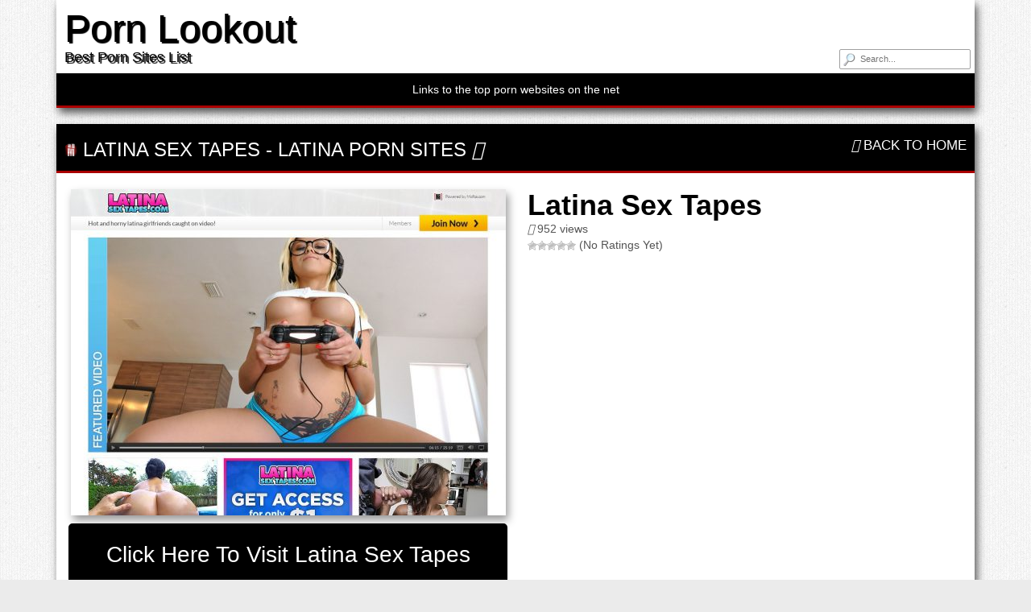

--- FILE ---
content_type: text/html; charset=UTF-8
request_url: https://www.pornlookout.com/latinas/latina-sex-tapes/
body_size: 8588
content:
<!DOCTYPE html>

<!--[if lt IE 7 ]><html class="ie ie6" lang="en-US"> <![endif]-->
<!--[if IE 7 ]><html class="ie ie7" lang="en-US"> <![endif]-->
<!--[if IE 8 ]><html class="ie ie8" lang="en-US"> <![endif]-->
<!--[if IE 9 ]><html class="ie ie9" lang="en-US"> <![endif]-->
<!--[if (gt IE 9)|!(IE)]><!--><html lang="en-US"> <!--<![endif]-->

<head>

<meta charset="UTF-8">
<meta name="viewport" content="width=device-width, initial-scale=1">

<link rel="profile" href="http://gmpg.org/xfn/11">
<link rel="pingback" href="https://www.pornlookout.com/xmlrpc.php">

<!--[if lt IE 9]>
<script src="//cdnjs.cloudflare.com/ajax/libs/html5shiv/3.7.3/html5shiv.min.js"></script>
<![endif]-->

<title>Latina Sex Tapes &#8211; Porn Lookout</title>
<meta name='robots' content='max-image-preview:large' />
<link rel='dns-prefetch' href='//maxcdn.bootstrapcdn.com' />
<link rel="alternate" type="application/rss+xml" title="Porn Lookout &raquo; Feed" href="https://www.pornlookout.com/feed/" />
<link rel="alternate" title="oEmbed (JSON)" type="application/json+oembed" href="https://www.pornlookout.com/wp-json/oembed/1.0/embed?url=https%3A%2F%2Fwww.pornlookout.com%2Flatinas%2Flatina-sex-tapes%2F" />
<link rel="alternate" title="oEmbed (XML)" type="text/xml+oembed" href="https://www.pornlookout.com/wp-json/oembed/1.0/embed?url=https%3A%2F%2Fwww.pornlookout.com%2Flatinas%2Flatina-sex-tapes%2F&#038;format=xml" />
<style id='wp-img-auto-sizes-contain-inline-css' type='text/css'>
img:is([sizes=auto i],[sizes^="auto," i]){contain-intrinsic-size:3000px 1500px}
/*# sourceURL=wp-img-auto-sizes-contain-inline-css */
</style>
<link rel='stylesheet' id='bootstrap-css' href='https://www.pornlookout.com/wp-content/plugins/easy-bootstrap-shortcodes/styles/bootstrap.min.css?ver=6.9' type='text/css' media='all' />
<link rel='stylesheet' id='bootstrap-fa-icon-css' href='https://www.pornlookout.com/wp-content/plugins/easy-bootstrap-shortcodes/styles/font-awesome.min.css?ver=6.9' type='text/css' media='all' />
<link rel='stylesheet' id='dashicons-css' href='https://www.pornlookout.com/wp-includes/css/dashicons.min.css?ver=6.9' type='text/css' media='all' />
<link rel='stylesheet' id='menu-icons-extra-css' href='https://www.pornlookout.com/wp-content/plugins/menu-icons/css/extra.min.css?ver=0.13.19' type='text/css' media='all' />
<style id='wp-emoji-styles-inline-css' type='text/css'>

	img.wp-smiley, img.emoji {
		display: inline !important;
		border: none !important;
		box-shadow: none !important;
		height: 1em !important;
		width: 1em !important;
		margin: 0 0.07em !important;
		vertical-align: -0.1em !important;
		background: none !important;
		padding: 0 !important;
	}
/*# sourceURL=wp-emoji-styles-inline-css */
</style>
<style id='wp-block-library-inline-css' type='text/css'>
:root{--wp-block-synced-color:#7a00df;--wp-block-synced-color--rgb:122,0,223;--wp-bound-block-color:var(--wp-block-synced-color);--wp-editor-canvas-background:#ddd;--wp-admin-theme-color:#007cba;--wp-admin-theme-color--rgb:0,124,186;--wp-admin-theme-color-darker-10:#006ba1;--wp-admin-theme-color-darker-10--rgb:0,107,160.5;--wp-admin-theme-color-darker-20:#005a87;--wp-admin-theme-color-darker-20--rgb:0,90,135;--wp-admin-border-width-focus:2px}@media (min-resolution:192dpi){:root{--wp-admin-border-width-focus:1.5px}}.wp-element-button{cursor:pointer}:root .has-very-light-gray-background-color{background-color:#eee}:root .has-very-dark-gray-background-color{background-color:#313131}:root .has-very-light-gray-color{color:#eee}:root .has-very-dark-gray-color{color:#313131}:root .has-vivid-green-cyan-to-vivid-cyan-blue-gradient-background{background:linear-gradient(135deg,#00d084,#0693e3)}:root .has-purple-crush-gradient-background{background:linear-gradient(135deg,#34e2e4,#4721fb 50%,#ab1dfe)}:root .has-hazy-dawn-gradient-background{background:linear-gradient(135deg,#faaca8,#dad0ec)}:root .has-subdued-olive-gradient-background{background:linear-gradient(135deg,#fafae1,#67a671)}:root .has-atomic-cream-gradient-background{background:linear-gradient(135deg,#fdd79a,#004a59)}:root .has-nightshade-gradient-background{background:linear-gradient(135deg,#330968,#31cdcf)}:root .has-midnight-gradient-background{background:linear-gradient(135deg,#020381,#2874fc)}:root{--wp--preset--font-size--normal:16px;--wp--preset--font-size--huge:42px}.has-regular-font-size{font-size:1em}.has-larger-font-size{font-size:2.625em}.has-normal-font-size{font-size:var(--wp--preset--font-size--normal)}.has-huge-font-size{font-size:var(--wp--preset--font-size--huge)}.has-text-align-center{text-align:center}.has-text-align-left{text-align:left}.has-text-align-right{text-align:right}.has-fit-text{white-space:nowrap!important}#end-resizable-editor-section{display:none}.aligncenter{clear:both}.items-justified-left{justify-content:flex-start}.items-justified-center{justify-content:center}.items-justified-right{justify-content:flex-end}.items-justified-space-between{justify-content:space-between}.screen-reader-text{border:0;clip-path:inset(50%);height:1px;margin:-1px;overflow:hidden;padding:0;position:absolute;width:1px;word-wrap:normal!important}.screen-reader-text:focus{background-color:#ddd;clip-path:none;color:#444;display:block;font-size:1em;height:auto;left:5px;line-height:normal;padding:15px 23px 14px;text-decoration:none;top:5px;width:auto;z-index:100000}html :where(.has-border-color){border-style:solid}html :where([style*=border-top-color]){border-top-style:solid}html :where([style*=border-right-color]){border-right-style:solid}html :where([style*=border-bottom-color]){border-bottom-style:solid}html :where([style*=border-left-color]){border-left-style:solid}html :where([style*=border-width]){border-style:solid}html :where([style*=border-top-width]){border-top-style:solid}html :where([style*=border-right-width]){border-right-style:solid}html :where([style*=border-bottom-width]){border-bottom-style:solid}html :where([style*=border-left-width]){border-left-style:solid}html :where(img[class*=wp-image-]){height:auto;max-width:100%}:where(figure){margin:0 0 1em}html :where(.is-position-sticky){--wp-admin--admin-bar--position-offset:var(--wp-admin--admin-bar--height,0px)}@media screen and (max-width:600px){html :where(.is-position-sticky){--wp-admin--admin-bar--position-offset:0px}}

/*# sourceURL=wp-block-library-inline-css */
</style><style id='global-styles-inline-css' type='text/css'>
:root{--wp--preset--aspect-ratio--square: 1;--wp--preset--aspect-ratio--4-3: 4/3;--wp--preset--aspect-ratio--3-4: 3/4;--wp--preset--aspect-ratio--3-2: 3/2;--wp--preset--aspect-ratio--2-3: 2/3;--wp--preset--aspect-ratio--16-9: 16/9;--wp--preset--aspect-ratio--9-16: 9/16;--wp--preset--color--black: #000000;--wp--preset--color--cyan-bluish-gray: #abb8c3;--wp--preset--color--white: #ffffff;--wp--preset--color--pale-pink: #f78da7;--wp--preset--color--vivid-red: #cf2e2e;--wp--preset--color--luminous-vivid-orange: #ff6900;--wp--preset--color--luminous-vivid-amber: #fcb900;--wp--preset--color--light-green-cyan: #7bdcb5;--wp--preset--color--vivid-green-cyan: #00d084;--wp--preset--color--pale-cyan-blue: #8ed1fc;--wp--preset--color--vivid-cyan-blue: #0693e3;--wp--preset--color--vivid-purple: #9b51e0;--wp--preset--gradient--vivid-cyan-blue-to-vivid-purple: linear-gradient(135deg,rgb(6,147,227) 0%,rgb(155,81,224) 100%);--wp--preset--gradient--light-green-cyan-to-vivid-green-cyan: linear-gradient(135deg,rgb(122,220,180) 0%,rgb(0,208,130) 100%);--wp--preset--gradient--luminous-vivid-amber-to-luminous-vivid-orange: linear-gradient(135deg,rgb(252,185,0) 0%,rgb(255,105,0) 100%);--wp--preset--gradient--luminous-vivid-orange-to-vivid-red: linear-gradient(135deg,rgb(255,105,0) 0%,rgb(207,46,46) 100%);--wp--preset--gradient--very-light-gray-to-cyan-bluish-gray: linear-gradient(135deg,rgb(238,238,238) 0%,rgb(169,184,195) 100%);--wp--preset--gradient--cool-to-warm-spectrum: linear-gradient(135deg,rgb(74,234,220) 0%,rgb(151,120,209) 20%,rgb(207,42,186) 40%,rgb(238,44,130) 60%,rgb(251,105,98) 80%,rgb(254,248,76) 100%);--wp--preset--gradient--blush-light-purple: linear-gradient(135deg,rgb(255,206,236) 0%,rgb(152,150,240) 100%);--wp--preset--gradient--blush-bordeaux: linear-gradient(135deg,rgb(254,205,165) 0%,rgb(254,45,45) 50%,rgb(107,0,62) 100%);--wp--preset--gradient--luminous-dusk: linear-gradient(135deg,rgb(255,203,112) 0%,rgb(199,81,192) 50%,rgb(65,88,208) 100%);--wp--preset--gradient--pale-ocean: linear-gradient(135deg,rgb(255,245,203) 0%,rgb(182,227,212) 50%,rgb(51,167,181) 100%);--wp--preset--gradient--electric-grass: linear-gradient(135deg,rgb(202,248,128) 0%,rgb(113,206,126) 100%);--wp--preset--gradient--midnight: linear-gradient(135deg,rgb(2,3,129) 0%,rgb(40,116,252) 100%);--wp--preset--font-size--small: 13px;--wp--preset--font-size--medium: 20px;--wp--preset--font-size--large: 36px;--wp--preset--font-size--x-large: 42px;--wp--preset--spacing--20: 0.44rem;--wp--preset--spacing--30: 0.67rem;--wp--preset--spacing--40: 1rem;--wp--preset--spacing--50: 1.5rem;--wp--preset--spacing--60: 2.25rem;--wp--preset--spacing--70: 3.38rem;--wp--preset--spacing--80: 5.06rem;--wp--preset--shadow--natural: 6px 6px 9px rgba(0, 0, 0, 0.2);--wp--preset--shadow--deep: 12px 12px 50px rgba(0, 0, 0, 0.4);--wp--preset--shadow--sharp: 6px 6px 0px rgba(0, 0, 0, 0.2);--wp--preset--shadow--outlined: 6px 6px 0px -3px rgb(255, 255, 255), 6px 6px rgb(0, 0, 0);--wp--preset--shadow--crisp: 6px 6px 0px rgb(0, 0, 0);}:where(.is-layout-flex){gap: 0.5em;}:where(.is-layout-grid){gap: 0.5em;}body .is-layout-flex{display: flex;}.is-layout-flex{flex-wrap: wrap;align-items: center;}.is-layout-flex > :is(*, div){margin: 0;}body .is-layout-grid{display: grid;}.is-layout-grid > :is(*, div){margin: 0;}:where(.wp-block-columns.is-layout-flex){gap: 2em;}:where(.wp-block-columns.is-layout-grid){gap: 2em;}:where(.wp-block-post-template.is-layout-flex){gap: 1.25em;}:where(.wp-block-post-template.is-layout-grid){gap: 1.25em;}.has-black-color{color: var(--wp--preset--color--black) !important;}.has-cyan-bluish-gray-color{color: var(--wp--preset--color--cyan-bluish-gray) !important;}.has-white-color{color: var(--wp--preset--color--white) !important;}.has-pale-pink-color{color: var(--wp--preset--color--pale-pink) !important;}.has-vivid-red-color{color: var(--wp--preset--color--vivid-red) !important;}.has-luminous-vivid-orange-color{color: var(--wp--preset--color--luminous-vivid-orange) !important;}.has-luminous-vivid-amber-color{color: var(--wp--preset--color--luminous-vivid-amber) !important;}.has-light-green-cyan-color{color: var(--wp--preset--color--light-green-cyan) !important;}.has-vivid-green-cyan-color{color: var(--wp--preset--color--vivid-green-cyan) !important;}.has-pale-cyan-blue-color{color: var(--wp--preset--color--pale-cyan-blue) !important;}.has-vivid-cyan-blue-color{color: var(--wp--preset--color--vivid-cyan-blue) !important;}.has-vivid-purple-color{color: var(--wp--preset--color--vivid-purple) !important;}.has-black-background-color{background-color: var(--wp--preset--color--black) !important;}.has-cyan-bluish-gray-background-color{background-color: var(--wp--preset--color--cyan-bluish-gray) !important;}.has-white-background-color{background-color: var(--wp--preset--color--white) !important;}.has-pale-pink-background-color{background-color: var(--wp--preset--color--pale-pink) !important;}.has-vivid-red-background-color{background-color: var(--wp--preset--color--vivid-red) !important;}.has-luminous-vivid-orange-background-color{background-color: var(--wp--preset--color--luminous-vivid-orange) !important;}.has-luminous-vivid-amber-background-color{background-color: var(--wp--preset--color--luminous-vivid-amber) !important;}.has-light-green-cyan-background-color{background-color: var(--wp--preset--color--light-green-cyan) !important;}.has-vivid-green-cyan-background-color{background-color: var(--wp--preset--color--vivid-green-cyan) !important;}.has-pale-cyan-blue-background-color{background-color: var(--wp--preset--color--pale-cyan-blue) !important;}.has-vivid-cyan-blue-background-color{background-color: var(--wp--preset--color--vivid-cyan-blue) !important;}.has-vivid-purple-background-color{background-color: var(--wp--preset--color--vivid-purple) !important;}.has-black-border-color{border-color: var(--wp--preset--color--black) !important;}.has-cyan-bluish-gray-border-color{border-color: var(--wp--preset--color--cyan-bluish-gray) !important;}.has-white-border-color{border-color: var(--wp--preset--color--white) !important;}.has-pale-pink-border-color{border-color: var(--wp--preset--color--pale-pink) !important;}.has-vivid-red-border-color{border-color: var(--wp--preset--color--vivid-red) !important;}.has-luminous-vivid-orange-border-color{border-color: var(--wp--preset--color--luminous-vivid-orange) !important;}.has-luminous-vivid-amber-border-color{border-color: var(--wp--preset--color--luminous-vivid-amber) !important;}.has-light-green-cyan-border-color{border-color: var(--wp--preset--color--light-green-cyan) !important;}.has-vivid-green-cyan-border-color{border-color: var(--wp--preset--color--vivid-green-cyan) !important;}.has-pale-cyan-blue-border-color{border-color: var(--wp--preset--color--pale-cyan-blue) !important;}.has-vivid-cyan-blue-border-color{border-color: var(--wp--preset--color--vivid-cyan-blue) !important;}.has-vivid-purple-border-color{border-color: var(--wp--preset--color--vivid-purple) !important;}.has-vivid-cyan-blue-to-vivid-purple-gradient-background{background: var(--wp--preset--gradient--vivid-cyan-blue-to-vivid-purple) !important;}.has-light-green-cyan-to-vivid-green-cyan-gradient-background{background: var(--wp--preset--gradient--light-green-cyan-to-vivid-green-cyan) !important;}.has-luminous-vivid-amber-to-luminous-vivid-orange-gradient-background{background: var(--wp--preset--gradient--luminous-vivid-amber-to-luminous-vivid-orange) !important;}.has-luminous-vivid-orange-to-vivid-red-gradient-background{background: var(--wp--preset--gradient--luminous-vivid-orange-to-vivid-red) !important;}.has-very-light-gray-to-cyan-bluish-gray-gradient-background{background: var(--wp--preset--gradient--very-light-gray-to-cyan-bluish-gray) !important;}.has-cool-to-warm-spectrum-gradient-background{background: var(--wp--preset--gradient--cool-to-warm-spectrum) !important;}.has-blush-light-purple-gradient-background{background: var(--wp--preset--gradient--blush-light-purple) !important;}.has-blush-bordeaux-gradient-background{background: var(--wp--preset--gradient--blush-bordeaux) !important;}.has-luminous-dusk-gradient-background{background: var(--wp--preset--gradient--luminous-dusk) !important;}.has-pale-ocean-gradient-background{background: var(--wp--preset--gradient--pale-ocean) !important;}.has-electric-grass-gradient-background{background: var(--wp--preset--gradient--electric-grass) !important;}.has-midnight-gradient-background{background: var(--wp--preset--gradient--midnight) !important;}.has-small-font-size{font-size: var(--wp--preset--font-size--small) !important;}.has-medium-font-size{font-size: var(--wp--preset--font-size--medium) !important;}.has-large-font-size{font-size: var(--wp--preset--font-size--large) !important;}.has-x-large-font-size{font-size: var(--wp--preset--font-size--x-large) !important;}
/*# sourceURL=global-styles-inline-css */
</style>

<style id='classic-theme-styles-inline-css' type='text/css'>
/*! This file is auto-generated */
.wp-block-button__link{color:#fff;background-color:#32373c;border-radius:9999px;box-shadow:none;text-decoration:none;padding:calc(.667em + 2px) calc(1.333em + 2px);font-size:1.125em}.wp-block-file__button{background:#32373c;color:#fff;text-decoration:none}
/*# sourceURL=/wp-includes/css/classic-themes.min.css */
</style>
<link rel='stylesheet' id='wp-postratings-css' href='https://www.pornlookout.com/wp-content/plugins/wp-postratings/css/postratings-css.css?ver=1.91.2' type='text/css' media='all' />
<link rel='stylesheet' id='owl.carousel.style-css' href='https://www.pornlookout.com/wp-content/plugins/wp-posts-carousel/owl.carousel/assets/owl.carousel.css?ver=6.9' type='text/css' media='all' />
<link rel='stylesheet' id='maddos-style-css' href='https://www.pornlookout.com/wp-content/themes/maddos/css/style.css?ver=2.9.4' type='text/css' media='all' />
<style id='maddos-style-inline-css' type='text/css'>
.maddos-headline, .maddos-widget-title, .maddos-search-results, .maddos-nav, .maddos-category-header, .maddos-link-header, .maddos-link-header a, .maddos-tags .btn-default:hover, .maddos-menu, .maddos-single-left .maddos-post-linktext, .nav, .nav > li > a, .nav > li > a:hover, .nav > li > a:focus,.nav > .active > a, .nav > .active > a:hover, .nav > .active > a:focus,.nav > .open > a, .nav > .open > a:hover, .nav > .open > a:focus,.dropdown-menu, .dropdown-menu>li>a, .dropdown-menu>li>a:hover, .dropdown-menu>li>a:focus,.dropdown-menu>.active>a, .dropdown-menu>.active>a:hover, .dropdown-menu>.active>a:focus { background-color: #000000; }
.maddos-infobar, .maddos-single-left .maddos-post-linktext, .maddos-copyright { border-color: #000000; }
.maddos-post-title, .maddos-post-title a, .maddos-tags .btn-default { border-color: #000000; }
.maddos-single-left .maddos-post-linktext:hover { color: #000000; }

.maddos-widget-title, .maddos-infobar, .maddos-headline, .maddos-category-header, .maddos-link-header, .maddos-headline, .maddos-widget-title { border-bottom: 3px solid #aa0000; }
.maddos-copyright { border-top: 3px solid #aa0000; }

.maddos-header, .maddos-footer,
.maddos-category-container, .maddos-link-container, .maddos-page-content,
.maddos-link-thumbnail img, .maddos-url-link-image img, .maddos-widget
{ box-shadow: 3px 6px 10px 0px ; }

.maddos-infobar, #maddos-site-title, #maddos-site-title a, #maddos-site-desc,
.maddos-headline, .maddos-category-header, .maddos-link-header, .maddos-link-header a,
.maddos-category-header-title,
.maddos-link-header-back, .maddos-link-header-back a, .maddos-link-header, .nav, .nav > li > a,
.nav > li > a:hover, .nav > li > a:focus,
.nav > .active > a, .nav > .active > a:hover, .nav > .active > a:focus,
.nav > .open > a, .nav > .open > a:hover, .nav > .open > a:focus,
.dropdown-menu, .dropdown-menu>li>a, .dropdown-menu>li>a:hover, .dropdown-menu>li>a:focus,
.dropdown-menu>.active>a, .dropdown-menu>.active>a:hover, .dropdown-menu>.active>a:focus,
.nav>li>a:hover, .nav>li>a:focus, .dropdown-menu>li>a:hover,.dropdown-menu>.active a:hover,
.maddos-copyright, .maddos-widget-title
{ text-shadow: 2px 2px 1px #000; }

.maddos-infobar, #maddos-site-title, #maddos-site-title a, #maddos-site-desc,
.maddos-headline, .maddos-category-header, .maddos-link-header, .maddos-link-header a,
.maddos-category-header-title,
.maddos-link-header-back, .maddos-link-header-back a, .maddos-link-header, .nav, .nav > li > a,
.nav > li > a:hover, .nav > li > a:focus,
.nav > .active > a, .nav > .active > a:hover, .nav > .active > a:focus,
.nav > .open > a, .nav > .open > a:hover, .nav > .open > a:focus,
.dropdown-menu, .dropdown-menu>li>a, .dropdown-menu>li>a:hover, .dropdown-menu>li>a:focus,
.dropdown-menu>.active>a, .dropdown-menu>.active>a:hover, .dropdown-menu>.active>a:focus,
.nav>li>a:hover, .nav>li>a:focus, .dropdown-menu>li>a:hover,.dropdown-menu>.active a:hover,
.maddos-copyright, .maddos-widget-title
{ text-shadow: 2px 2px 1px #000; }
.nav, .nav > li > a, .nav > li > a:hover, .nav > li > a:focus,
.nav > .active > a, .nav > .active > a:hover, .nav > .active > a:focus,
.nav > .open > a, .nav > .open > a:hover, .nav > .open > a:focus,
.dropdown-menu, .dropdown-menu>li>a, .dropdown-menu>li>a:hover, .dropdown-menu>li>a:focus,
.dropdown-menu>.active>a, .dropdown-menu>.active>a:hover, .dropdown-menu>.active>a:focus { font-family: Arial; }

.nav li a:link { color: #81d742; }
.dropdown-menu li a:link { color: #81d742; }
.dropdown-menu>.active a:link { color: #81d742; }

.maddos-header-overlay{ top: 10px; left: 10px;  }

.maddos-category-header h3, .maddos-widget-title, .maddos-post-header, .maddos-post-header a, .maddos-single-left .maddos-post-linktext
 , #maddos-site-title a
 { font-family: Arial; }

/*# sourceURL=maddos-style-inline-css */
</style>
<link rel='stylesheet' id='responsive-css' href='https://www.pornlookout.com/wp-content/themes/maddos/css/responsive.css?ver=2.9.4' type='text/css' media='all' />
<link rel='stylesheet' id='ebs_dynamic_css-css' href='https://www.pornlookout.com/wp-content/plugins/easy-bootstrap-shortcodes/styles/ebs_dynamic_css.php?ver=6.9' type='text/css' media='all' />
<script type="text/javascript" src="https://www.pornlookout.com/wp-includes/js/jquery/jquery.min.js?ver=3.7.1" id="jquery-core-js"></script>
<script type="text/javascript" src="https://www.pornlookout.com/wp-includes/js/jquery/jquery-migrate.min.js?ver=3.4.1" id="jquery-migrate-js"></script>
<script type="text/javascript" src="https://www.pornlookout.com/wp-content/plugins/easy-bootstrap-shortcodes/js/bootstrap.min.js?ver=6.9" id="bootstrap-js"></script>
<script type="text/javascript" src="https://www.pornlookout.com/wp-content/plugins/wp-posts-carousel/owl.carousel/owl.carousel.js?ver=2.0.0" id="owl.carousel-js"></script>
<script type="text/javascript" src="https://www.pornlookout.com/wp-content/plugins/wp-posts-carousel/owl.carousel/jquery.mousewheel.min.js?ver=3.1.12" id="jquery-mousewheel-js"></script>
<script type="text/javascript" src="https://www.pornlookout.com/wp-content/themes/maddos/js/maddos-functions.js?ver=2.9.4" id="maddos-functions-js"></script>
<script type="text/javascript" src="https://maxcdn.bootstrapcdn.com/bootstrap/3.3.7/js/bootstrap.min.js?ver=6.9" id="bootstrap_js-js"></script>
<link rel="https://api.w.org/" href="https://www.pornlookout.com/wp-json/" /><link rel="alternate" title="JSON" type="application/json" href="https://www.pornlookout.com/wp-json/wp/v2/posts/20" /><link rel="EditURI" type="application/rsd+xml" title="RSD" href="https://www.pornlookout.com/xmlrpc.php?rsd" />
<meta name="generator" content="WordPress 6.9" />
<link rel="canonical" href="https://www.pornlookout.com/latinas/latina-sex-tapes/" />
<link rel='shortlink' href='https://www.pornlookout.com/?p=20' />
<style type="text/css">.eafl-disclaimer-small{font-size:.8em}.eafl-disclaimer-smaller{font-size:.6em}</style><script>var wp_posts_carousel_url="https://www.pornlookout.com/wp-content/plugins/wp-posts-carousel/";</script>
</head>

<body class="wp-singular post-template-default single single-post postid-20 single-format-standard wp-theme-maddos">

	
	
	<div class="container maddos-header-container">
	<div class="maddos-header">


		
		
		<div class="row">
			<div class="col-md-12">
									<div class="maddos-search">
					
<form method="get" class="searchform" action="https://www.pornlookout.com/">
	<input type="text" name="s" value="" placeholder="Search..." />
</form>
					</div>
				
				
									<div class="maddos-header-content">
					<div id="maddos-site-title"><a href="https://www.pornlookout.com/">Porn Lookout</a></div>
					<div id="maddos-site-desc">Best Porn Sites List</div>
					</div>
							</div>
		</div>

				<div class="row">
			<div class="col-md-12">
					<div class="maddos-headline">Links to the top porn websites on the net</div>
			</div>
		</div>
		
		
        </div>
        </div>


<a id="top"></a>
<div class="container maddos-content-post">
	<div class="row">
		<div class="col-md-12">
			<div id="post-20" class="maddos-link-container post-20 post type-post status-publish format-standard has-post-thumbnail hentry category-latinas">

				<div class="row">
				<div class="col-md-12">
				<div class="maddos-link-header nocenter">

					
					<h2 class="maddos-post-header"><span class='maddos-title-icon'><img width='16' height='16' alt='' title='' src='https://www.pornlookout.com/wp-content/uploads/2018/04/latinasextapes.png' /></span> Latina Sex Tapes<span class="maddos-post-header-category"> - <a href='https://www.pornlookout.com/category/latinas/'>Latina Porn Sites</a> <i class="fa-solid fa-folder-open" aria-hidden="true"></i></span></h2>					<div class="maddos-link-header-back">
						<a href="https://www.pornlookout.com/"><i class="fa-solid fa-arrow-left" aria-hidden="true"></i> Back To Home</a>
					</div>
				</div>
				</div>
				</div>

				<div class="row">
				<div class="col-md-12">
				<div class="maddos-link-content">

				
					

<div class="row">

	<div class="col-md-6 maddos-single-left">

		<div class="maddos-link-thumbnail">
												<a href="https://www.pornlookout.com/go/latinasextapes/" title="Latina Sex Tapes" target="_blank" rel="noopener"><img width="540" height="405" src="https://www.pornlookout.com/wp-content/uploads/2018/04/LatinaSexTapes-540x405.jpg" class="img-responsive wp-post-image" alt="Latina Sex Tapes" title="Latina Sex Tapes" decoding="async" fetchpriority="high" srcset="https://www.pornlookout.com/wp-content/uploads/2018/04/LatinaSexTapes-540x405.jpg 540w, https://www.pornlookout.com/wp-content/uploads/2018/04/LatinaSexTapes-300x225.jpg 300w, https://www.pornlookout.com/wp-content/uploads/2018/04/LatinaSexTapes-768x576.jpg 768w, https://www.pornlookout.com/wp-content/uploads/2018/04/LatinaSexTapes-1024x768.jpg 1024w, https://www.pornlookout.com/wp-content/uploads/2018/04/LatinaSexTapes-260x195.jpg 260w, https://www.pornlookout.com/wp-content/uploads/2018/04/LatinaSexTapes.jpg 1280w" sizes="(max-width: 540px) 100vw, 540px" /></a><a class="maddos-post-linktext" href="https://www.pornlookout.com/go/latinasextapes/" title="Latina Sex Tapes" target="_blank" rel="noopener">Click here to visit Latina Sex Tapes</a>		</div>
	</div>

	<div class="col-md-6 maddos-single-right">


		<div class="row">
			<div class="col-md-12">
				<h1 class="maddos-post-title">Latina Sex Tapes</h1>			</div>
		</div>

		<div class="row maddos-post-meta">
							<div class="col-md-12">
 					<i class="fa-solid fa-eye"></i> 952 views				</div>
			
			
							<div class="col-md-12">
					<div id="post-ratings-20" class="post-ratings" itemscope itemtype="https://schema.org/Article" data-nonce="9e9d8c225c"><img id="rating_20_1" src="https://www.pornlookout.com/wp-content/plugins/wp-postratings/images/stars/rating_off.gif" alt="1 Star" title="1 Star" onmouseover="current_rating(20, 1, '1 Star');" onmouseout="ratings_off(0, 0, 0);" onclick="rate_post();" onkeypress="rate_post();" style="cursor: pointer; border: 0px;" /><img id="rating_20_2" src="https://www.pornlookout.com/wp-content/plugins/wp-postratings/images/stars/rating_off.gif" alt="2 Stars" title="2 Stars" onmouseover="current_rating(20, 2, '2 Stars');" onmouseout="ratings_off(0, 0, 0);" onclick="rate_post();" onkeypress="rate_post();" style="cursor: pointer; border: 0px;" /><img id="rating_20_3" src="https://www.pornlookout.com/wp-content/plugins/wp-postratings/images/stars/rating_off.gif" alt="3 Stars" title="3 Stars" onmouseover="current_rating(20, 3, '3 Stars');" onmouseout="ratings_off(0, 0, 0);" onclick="rate_post();" onkeypress="rate_post();" style="cursor: pointer; border: 0px;" /><img id="rating_20_4" src="https://www.pornlookout.com/wp-content/plugins/wp-postratings/images/stars/rating_off.gif" alt="4 Stars" title="4 Stars" onmouseover="current_rating(20, 4, '4 Stars');" onmouseout="ratings_off(0, 0, 0);" onclick="rate_post();" onkeypress="rate_post();" style="cursor: pointer; border: 0px;" /><img id="rating_20_5" src="https://www.pornlookout.com/wp-content/plugins/wp-postratings/images/stars/rating_off.gif" alt="5 Stars" title="5 Stars" onmouseover="current_rating(20, 5, '5 Stars');" onmouseout="ratings_off(0, 0, 0);" onclick="rate_post();" onkeypress="rate_post();" style="cursor: pointer; border: 0px;" /> (No Ratings Yet)<br /><span class="post-ratings-text" id="ratings_20_text"></span><meta itemprop="name" content="Latina Sex Tapes" /><meta itemprop="headline" content="Latina Sex Tapes" /><meta itemprop="description" content="" /><meta itemprop="datePublished" content="2018-04-21T03:05:33+00:00" /><meta itemprop="dateModified" content="2018-04-27T11:41:31+00:00" /><meta itemprop="url" content="https://www.pornlookout.com/latinas/latina-sex-tapes/" /><meta itemprop="author" content="Porn Lookout" /><meta itemprop="mainEntityOfPage" content="https://www.pornlookout.com/latinas/latina-sex-tapes/" /><div style="display: none;" itemprop="image" itemscope itemtype="https://schema.org/ImageObject"><meta itemprop="url" content="https://www.pornlookout.com/wp-content/uploads/2018/04/LatinaSexTapes-150x150.jpg" /><meta itemprop="width" content="150" /><meta itemprop="height" content="150" /></div><div style="display: none;" itemprop="publisher" itemscope itemtype="https://schema.org/Organization"><meta itemprop="name" content="Porn Lookout" /><meta itemprop="url" content="https://www.pornlookout.com" /><div itemprop="logo" itemscope itemtype="https://schema.org/ImageObject"><meta itemprop="url" content="" /></div></div></div><div id="post-ratings-20-loading" class="post-ratings-loading"><img src="https://www.pornlookout.com/wp-content/plugins/wp-postratings/images/loading.gif" width="16" height="16" class="post-ratings-image" />Loading...</div>				</div>
						<div class="maddos-tags col-md-12">
							</div>
		</div>


		<div class="row">
			<div class="maddos-content-scroll col-md-12">
							</div>
		</div>

	</div>
</div>

<div class="row">
	<div class="col-md-12">
		
		<div class="row alignright">
										</div>
	</div>
</div>


				</div> <!-- end maddos-link-content -->
				</div>
				</div>

				<div class="row">
				<div class="col-md-12">
				<div class="maddos-comments-container">
									</div>
				</div>
				</div>

			</div> <!-- end maddos-link-container -->
		</div>
	</div>
</div>

<div class="container">
	<div class="row">
		<div class="col-md-12">
			<div class="maddos-link-container">

				<div class="row">
				<div class="col-md-12">
				<div class="maddos-link-header nocenter maddos-related-sites">
					<h4 class="maddos-post-header">More like Latina Sex Tapes:</h4>
					<div class="maddos-link-header-back">
						<a href="#top">
							Back To Top							<i class="fa-solid fa-arrow-up"></i>
						</a>
					</div>
				</div>
				</div>
				</div>

				<div class="row">
				<div class="col-md-12">
				<div class="maddos-link-content">
					<div class="maddos-url-links-wrapper clearfix">
																																	<div class="row">
													<div class="maddos-url-link-container col-md-3">
								<a class="maddos-related-link" href="https://www.pornlookout.com/go/latinfixation/" target="_blank" rel="noopener"><h4 class="maddos-no-margins">Latin Fixation</h4></a>								<div class="maddos-url-link-image">
									<a href="https://www.pornlookout.com/go/latinfixation/" target="_blank" rel="noopener"><img width="200" height="200" src="https://www.pornlookout.com/wp-content/uploads/2019/03/LatinFixation-200x200.jpg" class="img-circle img-responsive wp-post-image" alt="Latin Fixation" title="Latin Fixation" decoding="async" srcset="https://www.pornlookout.com/wp-content/uploads/2019/03/LatinFixation-200x200.jpg 200w, https://www.pornlookout.com/wp-content/uploads/2019/03/LatinFixation-150x150.jpg 150w" sizes="(max-width: 200px) 100vw, 200px" /></a>								</div>
																	&nbsp;
															</div>
																														<div class="maddos-url-link-container col-md-3">
								<a class="maddos-related-link" href="https://www.pornlookout.com/go/phatbootybrazil/" target="_blank" rel="noopener"><h4 class="maddos-no-margins">Phat Booty Brazil</h4></a>								<div class="maddos-url-link-image">
									<a href="https://www.pornlookout.com/go/phatbootybrazil/" target="_blank" rel="noopener"><img width="200" height="200" src="https://www.pornlookout.com/wp-content/uploads/2018/12/PhatBootyBrazil-200x200.jpg" class="img-circle img-responsive wp-post-image" alt="Phat Booty Brazil" title="Phat Booty Brazil" decoding="async" srcset="https://www.pornlookout.com/wp-content/uploads/2018/12/PhatBootyBrazil-200x200.jpg 200w, https://www.pornlookout.com/wp-content/uploads/2018/12/PhatBootyBrazil-150x150.jpg 150w" sizes="(max-width: 200px) 100vw, 200px" /></a>								</div>
																	&nbsp;
															</div>
																														<div class="maddos-url-link-container col-md-3">
								<a class="maddos-related-link" href="https://www.pornlookout.com/go/mrskin-latina/" target="_blank" rel="noopener"><h4 class="maddos-no-margins">Latina Celebs</h4></a>								<div class="maddos-url-link-image">
									<a href="https://www.pornlookout.com/go/mrskin-latina/" target="_blank" rel="noopener"><img width="200" height="200" src="https://www.pornlookout.com/wp-content/uploads/2018/05/LatinaCelebs-200x200.jpg" class="img-circle img-responsive wp-post-image" alt="Latina Celebs" title="Latina Celebs" decoding="async" loading="lazy" srcset="https://www.pornlookout.com/wp-content/uploads/2018/05/LatinaCelebs-200x200.jpg 200w, https://www.pornlookout.com/wp-content/uploads/2018/05/LatinaCelebs-150x150.jpg 150w" sizes="auto, (max-width: 200px) 100vw, 200px" /></a>								</div>
																	&nbsp;
															</div>
																														</div>
											</div>
				</div>
				</div>
				</div>

			</div>
		</div>
	</div>
</div>



<footer>

<div class="container">

	
	<div class="maddos-footer">
	<div class="row">
		<div class="col-md-12">
				<div id="maddos-footer-area" class="sidebar-container" role="complementary">
		<aside id="text-2" class="widget maddos-widget widget_text">			<div class="textwidget"><p>Porn Lookout only lists the best porn sites on the internet, no pop-up hells with our listed top sex websites.</p>
</div>
		</aside>	</div><!-- #tertiary -->
		</div>
	</div>
	

		
		
	</div>
	</div>

</div>

</footer>

	<div class="maddos-copyright">
		© 2018-2023 PornLookout.com All rights reserved	</div><!-- .copyright -->


<script type="speculationrules">
{"prefetch":[{"source":"document","where":{"and":[{"href_matches":"/*"},{"not":{"href_matches":["/wp-*.php","/wp-admin/*","/wp-content/uploads/*","/wp-content/*","/wp-content/plugins/*","/wp-content/themes/maddos/*","/*\\?(.+)"]}},{"not":{"selector_matches":"a[rel~=\"nofollow\"]"}},{"not":{"selector_matches":".no-prefetch, .no-prefetch a"}}]},"eagerness":"conservative"}]}
</script>
<script type="text/javascript" id="eafl-public-js-extra">
/* <![CDATA[ */
var eafl_public = {"home_url":"https://www.pornlookout.com/","ajax_url":"https://www.pornlookout.com/wp-admin/admin-ajax.php","nonce":"a733ecbbfc"};
//# sourceURL=eafl-public-js-extra
/* ]]> */
</script>
<script type="text/javascript" src="https://www.pornlookout.com/wp-content/plugins/easy-affiliate-links/dist/public.js?ver=3.7.5" id="eafl-public-js"></script>
<script type="text/javascript" id="wp-postratings-js-extra">
/* <![CDATA[ */
var ratingsL10n = {"plugin_url":"https://www.pornlookout.com/wp-content/plugins/wp-postratings","ajax_url":"https://www.pornlookout.com/wp-admin/admin-ajax.php","text_wait":"Please rate only 1 item at a time.","image":"stars","image_ext":"gif","max":"5","show_loading":"1","show_fading":"1","custom":"0"};
var ratings_mouseover_image=new Image();ratings_mouseover_image.src="https://www.pornlookout.com/wp-content/plugins/wp-postratings/images/stars/rating_over.gif";;
//# sourceURL=wp-postratings-js-extra
/* ]]> */
</script>
<script type="text/javascript" src="https://www.pornlookout.com/wp-content/plugins/wp-postratings/js/postratings-js.js?ver=1.91.2" id="wp-postratings-js"></script>
<script type="text/javascript" src="https://www.pornlookout.com/wp-includes/js/jquery/ui/effect.min.js?ver=1.13.3" id="jquery-effects-core-js"></script>
<script id="wp-emoji-settings" type="application/json">
{"baseUrl":"https://s.w.org/images/core/emoji/17.0.2/72x72/","ext":".png","svgUrl":"https://s.w.org/images/core/emoji/17.0.2/svg/","svgExt":".svg","source":{"concatemoji":"https://www.pornlookout.com/wp-includes/js/wp-emoji-release.min.js?ver=6.9"}}
</script>
<script type="module">
/* <![CDATA[ */
/*! This file is auto-generated */
const a=JSON.parse(document.getElementById("wp-emoji-settings").textContent),o=(window._wpemojiSettings=a,"wpEmojiSettingsSupports"),s=["flag","emoji"];function i(e){try{var t={supportTests:e,timestamp:(new Date).valueOf()};sessionStorage.setItem(o,JSON.stringify(t))}catch(e){}}function c(e,t,n){e.clearRect(0,0,e.canvas.width,e.canvas.height),e.fillText(t,0,0);t=new Uint32Array(e.getImageData(0,0,e.canvas.width,e.canvas.height).data);e.clearRect(0,0,e.canvas.width,e.canvas.height),e.fillText(n,0,0);const a=new Uint32Array(e.getImageData(0,0,e.canvas.width,e.canvas.height).data);return t.every((e,t)=>e===a[t])}function p(e,t){e.clearRect(0,0,e.canvas.width,e.canvas.height),e.fillText(t,0,0);var n=e.getImageData(16,16,1,1);for(let e=0;e<n.data.length;e++)if(0!==n.data[e])return!1;return!0}function u(e,t,n,a){switch(t){case"flag":return n(e,"\ud83c\udff3\ufe0f\u200d\u26a7\ufe0f","\ud83c\udff3\ufe0f\u200b\u26a7\ufe0f")?!1:!n(e,"\ud83c\udde8\ud83c\uddf6","\ud83c\udde8\u200b\ud83c\uddf6")&&!n(e,"\ud83c\udff4\udb40\udc67\udb40\udc62\udb40\udc65\udb40\udc6e\udb40\udc67\udb40\udc7f","\ud83c\udff4\u200b\udb40\udc67\u200b\udb40\udc62\u200b\udb40\udc65\u200b\udb40\udc6e\u200b\udb40\udc67\u200b\udb40\udc7f");case"emoji":return!a(e,"\ud83e\u1fac8")}return!1}function f(e,t,n,a){let r;const o=(r="undefined"!=typeof WorkerGlobalScope&&self instanceof WorkerGlobalScope?new OffscreenCanvas(300,150):document.createElement("canvas")).getContext("2d",{willReadFrequently:!0}),s=(o.textBaseline="top",o.font="600 32px Arial",{});return e.forEach(e=>{s[e]=t(o,e,n,a)}),s}function r(e){var t=document.createElement("script");t.src=e,t.defer=!0,document.head.appendChild(t)}a.supports={everything:!0,everythingExceptFlag:!0},new Promise(t=>{let n=function(){try{var e=JSON.parse(sessionStorage.getItem(o));if("object"==typeof e&&"number"==typeof e.timestamp&&(new Date).valueOf()<e.timestamp+604800&&"object"==typeof e.supportTests)return e.supportTests}catch(e){}return null}();if(!n){if("undefined"!=typeof Worker&&"undefined"!=typeof OffscreenCanvas&&"undefined"!=typeof URL&&URL.createObjectURL&&"undefined"!=typeof Blob)try{var e="postMessage("+f.toString()+"("+[JSON.stringify(s),u.toString(),c.toString(),p.toString()].join(",")+"));",a=new Blob([e],{type:"text/javascript"});const r=new Worker(URL.createObjectURL(a),{name:"wpTestEmojiSupports"});return void(r.onmessage=e=>{i(n=e.data),r.terminate(),t(n)})}catch(e){}i(n=f(s,u,c,p))}t(n)}).then(e=>{for(const n in e)a.supports[n]=e[n],a.supports.everything=a.supports.everything&&a.supports[n],"flag"!==n&&(a.supports.everythingExceptFlag=a.supports.everythingExceptFlag&&a.supports[n]);var t;a.supports.everythingExceptFlag=a.supports.everythingExceptFlag&&!a.supports.flag,a.supports.everything||((t=a.source||{}).concatemoji?r(t.concatemoji):t.wpemoji&&t.twemoji&&(r(t.twemoji),r(t.wpemoji)))});
//# sourceURL=https://www.pornlookout.com/wp-includes/js/wp-emoji-loader.min.js
/* ]]> */
</script>

</body>
</html>
